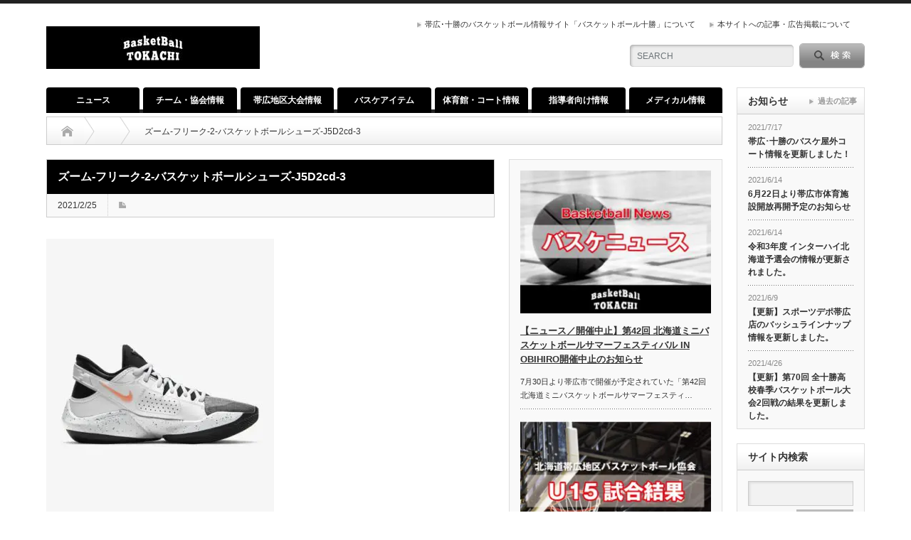

--- FILE ---
content_type: text/html; charset=UTF-8
request_url: https://basketball-tokachi.com/item/shoes/2021/02/25/4870/attachment/%E3%82%BA%E3%83%BC%E3%83%A0-%E3%83%95%E3%83%AA%E3%83%BC%E3%82%AF-2-%E3%83%90%E3%82%B9%E3%82%B1%E3%83%83%E3%83%88%E3%83%9C%E3%83%BC%E3%83%AB%E3%82%B7%E3%83%A5%E3%83%BC%E3%82%BA-j5d2cd-3/
body_size: 14099
content:
<!DOCTYPE html PUBLIC "-//W3C//DTD XHTML 1.1//EN" "http://www.w3.org/TR/xhtml11/DTD/xhtml11.dtd">
<!--[if lt IE 9]><html xmlns="http://www.w3.org/1999/xhtml" class="ie"><![endif]-->
<!--[if (gt IE 9)|!(IE)]><!--><html xmlns="http://www.w3.org/1999/xhtml"><!--<![endif]-->
<head profile="http://gmpg.org/xfn/11">
<meta http-equiv="Content-Type" content="text/html; charset=UTF-8" />
<meta http-equiv="X-UA-Compatible" content="IE=edge,chrome=1" />
<meta name="viewport" content="width=device-width" />

<meta name="description" content="帯広・十勝のバスケットボールの情報サイト 帯広地区のミニバス･中学･高校のバスケットボールの試合結果や大会日程、体育館開放日や帯広地区の屋外コート、新作バッシュから帯広地区のショップ情報などバスケットボールに関する情報をまとめて発信しています。" />

<link rel="alternate" type="application/rss+xml" title="バスケットボール十勝 Basketball-Tokachi RSS Feed" href="https://basketball-tokachi.com/feed/" />
<link rel="alternate" type="application/atom+xml" title="バスケットボール十勝 Basketball-Tokachi Atom Feed" href="https://basketball-tokachi.com/feed/atom/" /> 
<link rel="pingback" href="https://basketball-tokachi.com/xmlrpc.php" />

 

		<!-- All in One SEO 4.5.5 - aioseo.com -->
		<title>ズーム-フリーク-2-バスケットボールシューズ-J5D2cd-3 | バスケットボール十勝 Basketball-Tokachi</title>
		<meta name="robots" content="max-image-preview:large" />
		<meta name="google-site-verification" content="google-site-verification=YLVwzhUzQd59ng8al75pY0IKgTtyOlts9bz-c9xCy_M" />
		<link rel="canonical" href="https://basketball-tokachi.com/item/shoes/2021/02/25/4870/attachment/%e3%82%ba%e3%83%bc%e3%83%a0-%e3%83%95%e3%83%aa%e3%83%bc%e3%82%af-2-%e3%83%90%e3%82%b9%e3%82%b1%e3%83%83%e3%83%88%e3%83%9c%e3%83%bc%e3%83%ab%e3%82%b7%e3%83%a5%e3%83%bc%e3%82%ba-j5d2cd-3/" />
		<meta name="generator" content="All in One SEO (AIOSEO) 4.5.5" />
		<meta property="og:locale" content="ja_JP" />
		<meta property="og:site_name" content="バスケットボール十勝 Basketball-Tokachi | 帯広・十勝のバスケットボールの情報サイト 帯広地区のミニバス･中学･高校のバスケットボールの試合結果や大会日程、体育館開放日や帯広地区の屋外コート、新作バッシュから帯広地区のショップ情報などバスケットボールに関する情報をまとめて発信しています。" />
		<meta property="og:type" content="article" />
		<meta property="og:title" content="ズーム-フリーク-2-バスケットボールシューズ-J5D2cd-3 | バスケットボール十勝 Basketball-Tokachi" />
		<meta property="og:url" content="https://basketball-tokachi.com/item/shoes/2021/02/25/4870/attachment/%e3%82%ba%e3%83%bc%e3%83%a0-%e3%83%95%e3%83%aa%e3%83%bc%e3%82%af-2-%e3%83%90%e3%82%b9%e3%82%b1%e3%83%83%e3%83%88%e3%83%9c%e3%83%bc%e3%83%ab%e3%82%b7%e3%83%a5%e3%83%bc%e3%82%ba-j5d2cd-3/" />
		<meta property="article:published_time" content="2021-02-25T01:34:21+00:00" />
		<meta property="article:modified_time" content="2021-02-25T01:34:21+00:00" />
		<meta name="twitter:card" content="summary" />
		<meta name="twitter:title" content="ズーム-フリーク-2-バスケットボールシューズ-J5D2cd-3 | バスケットボール十勝 Basketball-Tokachi" />
		<script type="application/ld+json" class="aioseo-schema">
			{"@context":"https:\/\/schema.org","@graph":[{"@type":"BreadcrumbList","@id":"https:\/\/basketball-tokachi.com\/item\/shoes\/2021\/02\/25\/4870\/attachment\/%e3%82%ba%e3%83%bc%e3%83%a0-%e3%83%95%e3%83%aa%e3%83%bc%e3%82%af-2-%e3%83%90%e3%82%b9%e3%82%b1%e3%83%83%e3%83%88%e3%83%9c%e3%83%bc%e3%83%ab%e3%82%b7%e3%83%a5%e3%83%bc%e3%82%ba-j5d2cd-3\/#breadcrumblist","itemListElement":[{"@type":"ListItem","@id":"https:\/\/basketball-tokachi.com\/#listItem","position":1,"name":"\u5bb6","item":"https:\/\/basketball-tokachi.com\/","nextItem":"https:\/\/basketball-tokachi.com\/item\/shoes\/2021\/02\/25\/4870\/attachment\/%e3%82%ba%e3%83%bc%e3%83%a0-%e3%83%95%e3%83%aa%e3%83%bc%e3%82%af-2-%e3%83%90%e3%82%b9%e3%82%b1%e3%83%83%e3%83%88%e3%83%9c%e3%83%bc%e3%83%ab%e3%82%b7%e3%83%a5%e3%83%bc%e3%82%ba-j5d2cd-3\/#listItem"},{"@type":"ListItem","@id":"https:\/\/basketball-tokachi.com\/item\/shoes\/2021\/02\/25\/4870\/attachment\/%e3%82%ba%e3%83%bc%e3%83%a0-%e3%83%95%e3%83%aa%e3%83%bc%e3%82%af-2-%e3%83%90%e3%82%b9%e3%82%b1%e3%83%83%e3%83%88%e3%83%9c%e3%83%bc%e3%83%ab%e3%82%b7%e3%83%a5%e3%83%bc%e3%82%ba-j5d2cd-3\/#listItem","position":2,"name":"\u30ba\u30fc\u30e0-\u30d5\u30ea\u30fc\u30af-2-\u30d0\u30b9\u30b1\u30c3\u30c8\u30dc\u30fc\u30eb\u30b7\u30e5\u30fc\u30ba-J5D2cd-3","previousItem":"https:\/\/basketball-tokachi.com\/#listItem"}]},{"@type":"ItemPage","@id":"https:\/\/basketball-tokachi.com\/item\/shoes\/2021\/02\/25\/4870\/attachment\/%e3%82%ba%e3%83%bc%e3%83%a0-%e3%83%95%e3%83%aa%e3%83%bc%e3%82%af-2-%e3%83%90%e3%82%b9%e3%82%b1%e3%83%83%e3%83%88%e3%83%9c%e3%83%bc%e3%83%ab%e3%82%b7%e3%83%a5%e3%83%bc%e3%82%ba-j5d2cd-3\/#itempage","url":"https:\/\/basketball-tokachi.com\/item\/shoes\/2021\/02\/25\/4870\/attachment\/%e3%82%ba%e3%83%bc%e3%83%a0-%e3%83%95%e3%83%aa%e3%83%bc%e3%82%af-2-%e3%83%90%e3%82%b9%e3%82%b1%e3%83%83%e3%83%88%e3%83%9c%e3%83%bc%e3%83%ab%e3%82%b7%e3%83%a5%e3%83%bc%e3%82%ba-j5d2cd-3\/","name":"\u30ba\u30fc\u30e0-\u30d5\u30ea\u30fc\u30af-2-\u30d0\u30b9\u30b1\u30c3\u30c8\u30dc\u30fc\u30eb\u30b7\u30e5\u30fc\u30ba-J5D2cd-3 | \u30d0\u30b9\u30b1\u30c3\u30c8\u30dc\u30fc\u30eb\u5341\u52dd Basketball-Tokachi","inLanguage":"ja","isPartOf":{"@id":"https:\/\/basketball-tokachi.com\/#website"},"breadcrumb":{"@id":"https:\/\/basketball-tokachi.com\/item\/shoes\/2021\/02\/25\/4870\/attachment\/%e3%82%ba%e3%83%bc%e3%83%a0-%e3%83%95%e3%83%aa%e3%83%bc%e3%82%af-2-%e3%83%90%e3%82%b9%e3%82%b1%e3%83%83%e3%83%88%e3%83%9c%e3%83%bc%e3%83%ab%e3%82%b7%e3%83%a5%e3%83%bc%e3%82%ba-j5d2cd-3\/#breadcrumblist"},"author":{"@id":"https:\/\/basketball-tokachi.com\/author\/bbt\/#author"},"creator":{"@id":"https:\/\/basketball-tokachi.com\/author\/bbt\/#author"},"datePublished":"2021-02-25T10:34:21+09:00","dateModified":"2021-02-25T10:34:21+09:00"},{"@type":"Organization","@id":"https:\/\/basketball-tokachi.com\/#organization","name":"\u30d0\u30b9\u30b1\u30c3\u30c8\u30dc\u30fc\u30eb\u5341\u52dd","url":"https:\/\/basketball-tokachi.com\/","logo":{"@type":"ImageObject","url":"https:\/\/basketball-tokachi.com\/wp-content\/uploads\/2020\/07\/BTnavi_logo.jpg","@id":"https:\/\/basketball-tokachi.com\/item\/shoes\/2021\/02\/25\/4870\/attachment\/%e3%82%ba%e3%83%bc%e3%83%a0-%e3%83%95%e3%83%aa%e3%83%bc%e3%82%af-2-%e3%83%90%e3%82%b9%e3%82%b1%e3%83%83%e3%83%88%e3%83%9c%e3%83%bc%e3%83%ab%e3%82%b7%e3%83%a5%e3%83%bc%e3%82%ba-j5d2cd-3\/#organizationLogo","width":600,"height":600},"image":{"@id":"https:\/\/basketball-tokachi.com\/#organizationLogo"}},{"@type":"Person","@id":"https:\/\/basketball-tokachi.com\/author\/bbt\/#author","url":"https:\/\/basketball-tokachi.com\/author\/bbt\/","name":"BBT","image":{"@type":"ImageObject","@id":"https:\/\/basketball-tokachi.com\/item\/shoes\/2021\/02\/25\/4870\/attachment\/%e3%82%ba%e3%83%bc%e3%83%a0-%e3%83%95%e3%83%aa%e3%83%bc%e3%82%af-2-%e3%83%90%e3%82%b9%e3%82%b1%e3%83%83%e3%83%88%e3%83%9c%e3%83%bc%e3%83%ab%e3%82%b7%e3%83%a5%e3%83%bc%e3%82%ba-j5d2cd-3\/#authorImage","url":"https:\/\/secure.gravatar.com\/avatar\/5ab19c7ef4d53bc0f81b9918191df96b?s=96&d=mm&r=g","width":96,"height":96,"caption":"BBT"}},{"@type":"WebSite","@id":"https:\/\/basketball-tokachi.com\/#website","url":"https:\/\/basketball-tokachi.com\/","name":"\u30d0\u30b9\u30b1\u30c3\u30c8\u30dc\u30fc\u30eb\u5341\u52dd Basketball-Tokachi","description":"\u5e2f\u5e83\u30fb\u5341\u52dd\u306e\u30d0\u30b9\u30b1\u30c3\u30c8\u30dc\u30fc\u30eb\u306e\u60c5\u5831\u30b5\u30a4\u30c8 \u5e2f\u5e83\u5730\u533a\u306e\u30df\u30cb\u30d0\u30b9\uff65\u4e2d\u5b66\uff65\u9ad8\u6821\u306e\u30d0\u30b9\u30b1\u30c3\u30c8\u30dc\u30fc\u30eb\u306e\u8a66\u5408\u7d50\u679c\u3084\u5927\u4f1a\u65e5\u7a0b\u3001\u4f53\u80b2\u9928\u958b\u653e\u65e5\u3084\u5e2f\u5e83\u5730\u533a\u306e\u5c4b\u5916\u30b3\u30fc\u30c8\u3001\u65b0\u4f5c\u30d0\u30c3\u30b7\u30e5\u304b\u3089\u5e2f\u5e83\u5730\u533a\u306e\u30b7\u30e7\u30c3\u30d7\u60c5\u5831\u306a\u3069\u30d0\u30b9\u30b1\u30c3\u30c8\u30dc\u30fc\u30eb\u306b\u95a2\u3059\u308b\u60c5\u5831\u3092\u307e\u3068\u3081\u3066\u767a\u4fe1\u3057\u3066\u3044\u307e\u3059\u3002","inLanguage":"ja","publisher":{"@id":"https:\/\/basketball-tokachi.com\/#organization"}}]}
		</script>
		<!-- All in One SEO -->

<script type="text/javascript">
window._wpemojiSettings = {"baseUrl":"https:\/\/s.w.org\/images\/core\/emoji\/14.0.0\/72x72\/","ext":".png","svgUrl":"https:\/\/s.w.org\/images\/core\/emoji\/14.0.0\/svg\/","svgExt":".svg","source":{"concatemoji":"https:\/\/basketball-tokachi.com\/wp-includes\/js\/wp-emoji-release.min.js?ver=6.1.9"}};
/*! This file is auto-generated */
!function(e,a,t){var n,r,o,i=a.createElement("canvas"),p=i.getContext&&i.getContext("2d");function s(e,t){var a=String.fromCharCode,e=(p.clearRect(0,0,i.width,i.height),p.fillText(a.apply(this,e),0,0),i.toDataURL());return p.clearRect(0,0,i.width,i.height),p.fillText(a.apply(this,t),0,0),e===i.toDataURL()}function c(e){var t=a.createElement("script");t.src=e,t.defer=t.type="text/javascript",a.getElementsByTagName("head")[0].appendChild(t)}for(o=Array("flag","emoji"),t.supports={everything:!0,everythingExceptFlag:!0},r=0;r<o.length;r++)t.supports[o[r]]=function(e){if(p&&p.fillText)switch(p.textBaseline="top",p.font="600 32px Arial",e){case"flag":return s([127987,65039,8205,9895,65039],[127987,65039,8203,9895,65039])?!1:!s([55356,56826,55356,56819],[55356,56826,8203,55356,56819])&&!s([55356,57332,56128,56423,56128,56418,56128,56421,56128,56430,56128,56423,56128,56447],[55356,57332,8203,56128,56423,8203,56128,56418,8203,56128,56421,8203,56128,56430,8203,56128,56423,8203,56128,56447]);case"emoji":return!s([129777,127995,8205,129778,127999],[129777,127995,8203,129778,127999])}return!1}(o[r]),t.supports.everything=t.supports.everything&&t.supports[o[r]],"flag"!==o[r]&&(t.supports.everythingExceptFlag=t.supports.everythingExceptFlag&&t.supports[o[r]]);t.supports.everythingExceptFlag=t.supports.everythingExceptFlag&&!t.supports.flag,t.DOMReady=!1,t.readyCallback=function(){t.DOMReady=!0},t.supports.everything||(n=function(){t.readyCallback()},a.addEventListener?(a.addEventListener("DOMContentLoaded",n,!1),e.addEventListener("load",n,!1)):(e.attachEvent("onload",n),a.attachEvent("onreadystatechange",function(){"complete"===a.readyState&&t.readyCallback()})),(e=t.source||{}).concatemoji?c(e.concatemoji):e.wpemoji&&e.twemoji&&(c(e.twemoji),c(e.wpemoji)))}(window,document,window._wpemojiSettings);
</script>
<style type="text/css">
img.wp-smiley,
img.emoji {
	display: inline !important;
	border: none !important;
	box-shadow: none !important;
	height: 1em !important;
	width: 1em !important;
	margin: 0 0.07em !important;
	vertical-align: -0.1em !important;
	background: none !important;
	padding: 0 !important;
}
</style>
	<link rel='stylesheet' id='pt-cv-public-style-css' href='https://basketball-tokachi.com/wp-content/plugins/content-views-query-and-display-post-page/public/assets/css/cv.css?ver=3.6.3' type='text/css' media='all' />
<link rel='stylesheet' id='wp-block-library-css' href='https://basketball-tokachi.com/wp-includes/css/dist/block-library/style.min.css?ver=6.1.9' type='text/css' media='all' />
<link rel='stylesheet' id='classic-theme-styles-css' href='https://basketball-tokachi.com/wp-includes/css/classic-themes.min.css?ver=1' type='text/css' media='all' />
<style id='global-styles-inline-css' type='text/css'>
body{--wp--preset--color--black: #000000;--wp--preset--color--cyan-bluish-gray: #abb8c3;--wp--preset--color--white: #ffffff;--wp--preset--color--pale-pink: #f78da7;--wp--preset--color--vivid-red: #cf2e2e;--wp--preset--color--luminous-vivid-orange: #ff6900;--wp--preset--color--luminous-vivid-amber: #fcb900;--wp--preset--color--light-green-cyan: #7bdcb5;--wp--preset--color--vivid-green-cyan: #00d084;--wp--preset--color--pale-cyan-blue: #8ed1fc;--wp--preset--color--vivid-cyan-blue: #0693e3;--wp--preset--color--vivid-purple: #9b51e0;--wp--preset--gradient--vivid-cyan-blue-to-vivid-purple: linear-gradient(135deg,rgba(6,147,227,1) 0%,rgb(155,81,224) 100%);--wp--preset--gradient--light-green-cyan-to-vivid-green-cyan: linear-gradient(135deg,rgb(122,220,180) 0%,rgb(0,208,130) 100%);--wp--preset--gradient--luminous-vivid-amber-to-luminous-vivid-orange: linear-gradient(135deg,rgba(252,185,0,1) 0%,rgba(255,105,0,1) 100%);--wp--preset--gradient--luminous-vivid-orange-to-vivid-red: linear-gradient(135deg,rgba(255,105,0,1) 0%,rgb(207,46,46) 100%);--wp--preset--gradient--very-light-gray-to-cyan-bluish-gray: linear-gradient(135deg,rgb(238,238,238) 0%,rgb(169,184,195) 100%);--wp--preset--gradient--cool-to-warm-spectrum: linear-gradient(135deg,rgb(74,234,220) 0%,rgb(151,120,209) 20%,rgb(207,42,186) 40%,rgb(238,44,130) 60%,rgb(251,105,98) 80%,rgb(254,248,76) 100%);--wp--preset--gradient--blush-light-purple: linear-gradient(135deg,rgb(255,206,236) 0%,rgb(152,150,240) 100%);--wp--preset--gradient--blush-bordeaux: linear-gradient(135deg,rgb(254,205,165) 0%,rgb(254,45,45) 50%,rgb(107,0,62) 100%);--wp--preset--gradient--luminous-dusk: linear-gradient(135deg,rgb(255,203,112) 0%,rgb(199,81,192) 50%,rgb(65,88,208) 100%);--wp--preset--gradient--pale-ocean: linear-gradient(135deg,rgb(255,245,203) 0%,rgb(182,227,212) 50%,rgb(51,167,181) 100%);--wp--preset--gradient--electric-grass: linear-gradient(135deg,rgb(202,248,128) 0%,rgb(113,206,126) 100%);--wp--preset--gradient--midnight: linear-gradient(135deg,rgb(2,3,129) 0%,rgb(40,116,252) 100%);--wp--preset--duotone--dark-grayscale: url('#wp-duotone-dark-grayscale');--wp--preset--duotone--grayscale: url('#wp-duotone-grayscale');--wp--preset--duotone--purple-yellow: url('#wp-duotone-purple-yellow');--wp--preset--duotone--blue-red: url('#wp-duotone-blue-red');--wp--preset--duotone--midnight: url('#wp-duotone-midnight');--wp--preset--duotone--magenta-yellow: url('#wp-duotone-magenta-yellow');--wp--preset--duotone--purple-green: url('#wp-duotone-purple-green');--wp--preset--duotone--blue-orange: url('#wp-duotone-blue-orange');--wp--preset--font-size--small: 13px;--wp--preset--font-size--medium: 20px;--wp--preset--font-size--large: 36px;--wp--preset--font-size--x-large: 42px;--wp--preset--spacing--20: 0.44rem;--wp--preset--spacing--30: 0.67rem;--wp--preset--spacing--40: 1rem;--wp--preset--spacing--50: 1.5rem;--wp--preset--spacing--60: 2.25rem;--wp--preset--spacing--70: 3.38rem;--wp--preset--spacing--80: 5.06rem;}:where(.is-layout-flex){gap: 0.5em;}body .is-layout-flow > .alignleft{float: left;margin-inline-start: 0;margin-inline-end: 2em;}body .is-layout-flow > .alignright{float: right;margin-inline-start: 2em;margin-inline-end: 0;}body .is-layout-flow > .aligncenter{margin-left: auto !important;margin-right: auto !important;}body .is-layout-constrained > .alignleft{float: left;margin-inline-start: 0;margin-inline-end: 2em;}body .is-layout-constrained > .alignright{float: right;margin-inline-start: 2em;margin-inline-end: 0;}body .is-layout-constrained > .aligncenter{margin-left: auto !important;margin-right: auto !important;}body .is-layout-constrained > :where(:not(.alignleft):not(.alignright):not(.alignfull)){max-width: var(--wp--style--global--content-size);margin-left: auto !important;margin-right: auto !important;}body .is-layout-constrained > .alignwide{max-width: var(--wp--style--global--wide-size);}body .is-layout-flex{display: flex;}body .is-layout-flex{flex-wrap: wrap;align-items: center;}body .is-layout-flex > *{margin: 0;}:where(.wp-block-columns.is-layout-flex){gap: 2em;}.has-black-color{color: var(--wp--preset--color--black) !important;}.has-cyan-bluish-gray-color{color: var(--wp--preset--color--cyan-bluish-gray) !important;}.has-white-color{color: var(--wp--preset--color--white) !important;}.has-pale-pink-color{color: var(--wp--preset--color--pale-pink) !important;}.has-vivid-red-color{color: var(--wp--preset--color--vivid-red) !important;}.has-luminous-vivid-orange-color{color: var(--wp--preset--color--luminous-vivid-orange) !important;}.has-luminous-vivid-amber-color{color: var(--wp--preset--color--luminous-vivid-amber) !important;}.has-light-green-cyan-color{color: var(--wp--preset--color--light-green-cyan) !important;}.has-vivid-green-cyan-color{color: var(--wp--preset--color--vivid-green-cyan) !important;}.has-pale-cyan-blue-color{color: var(--wp--preset--color--pale-cyan-blue) !important;}.has-vivid-cyan-blue-color{color: var(--wp--preset--color--vivid-cyan-blue) !important;}.has-vivid-purple-color{color: var(--wp--preset--color--vivid-purple) !important;}.has-black-background-color{background-color: var(--wp--preset--color--black) !important;}.has-cyan-bluish-gray-background-color{background-color: var(--wp--preset--color--cyan-bluish-gray) !important;}.has-white-background-color{background-color: var(--wp--preset--color--white) !important;}.has-pale-pink-background-color{background-color: var(--wp--preset--color--pale-pink) !important;}.has-vivid-red-background-color{background-color: var(--wp--preset--color--vivid-red) !important;}.has-luminous-vivid-orange-background-color{background-color: var(--wp--preset--color--luminous-vivid-orange) !important;}.has-luminous-vivid-amber-background-color{background-color: var(--wp--preset--color--luminous-vivid-amber) !important;}.has-light-green-cyan-background-color{background-color: var(--wp--preset--color--light-green-cyan) !important;}.has-vivid-green-cyan-background-color{background-color: var(--wp--preset--color--vivid-green-cyan) !important;}.has-pale-cyan-blue-background-color{background-color: var(--wp--preset--color--pale-cyan-blue) !important;}.has-vivid-cyan-blue-background-color{background-color: var(--wp--preset--color--vivid-cyan-blue) !important;}.has-vivid-purple-background-color{background-color: var(--wp--preset--color--vivid-purple) !important;}.has-black-border-color{border-color: var(--wp--preset--color--black) !important;}.has-cyan-bluish-gray-border-color{border-color: var(--wp--preset--color--cyan-bluish-gray) !important;}.has-white-border-color{border-color: var(--wp--preset--color--white) !important;}.has-pale-pink-border-color{border-color: var(--wp--preset--color--pale-pink) !important;}.has-vivid-red-border-color{border-color: var(--wp--preset--color--vivid-red) !important;}.has-luminous-vivid-orange-border-color{border-color: var(--wp--preset--color--luminous-vivid-orange) !important;}.has-luminous-vivid-amber-border-color{border-color: var(--wp--preset--color--luminous-vivid-amber) !important;}.has-light-green-cyan-border-color{border-color: var(--wp--preset--color--light-green-cyan) !important;}.has-vivid-green-cyan-border-color{border-color: var(--wp--preset--color--vivid-green-cyan) !important;}.has-pale-cyan-blue-border-color{border-color: var(--wp--preset--color--pale-cyan-blue) !important;}.has-vivid-cyan-blue-border-color{border-color: var(--wp--preset--color--vivid-cyan-blue) !important;}.has-vivid-purple-border-color{border-color: var(--wp--preset--color--vivid-purple) !important;}.has-vivid-cyan-blue-to-vivid-purple-gradient-background{background: var(--wp--preset--gradient--vivid-cyan-blue-to-vivid-purple) !important;}.has-light-green-cyan-to-vivid-green-cyan-gradient-background{background: var(--wp--preset--gradient--light-green-cyan-to-vivid-green-cyan) !important;}.has-luminous-vivid-amber-to-luminous-vivid-orange-gradient-background{background: var(--wp--preset--gradient--luminous-vivid-amber-to-luminous-vivid-orange) !important;}.has-luminous-vivid-orange-to-vivid-red-gradient-background{background: var(--wp--preset--gradient--luminous-vivid-orange-to-vivid-red) !important;}.has-very-light-gray-to-cyan-bluish-gray-gradient-background{background: var(--wp--preset--gradient--very-light-gray-to-cyan-bluish-gray) !important;}.has-cool-to-warm-spectrum-gradient-background{background: var(--wp--preset--gradient--cool-to-warm-spectrum) !important;}.has-blush-light-purple-gradient-background{background: var(--wp--preset--gradient--blush-light-purple) !important;}.has-blush-bordeaux-gradient-background{background: var(--wp--preset--gradient--blush-bordeaux) !important;}.has-luminous-dusk-gradient-background{background: var(--wp--preset--gradient--luminous-dusk) !important;}.has-pale-ocean-gradient-background{background: var(--wp--preset--gradient--pale-ocean) !important;}.has-electric-grass-gradient-background{background: var(--wp--preset--gradient--electric-grass) !important;}.has-midnight-gradient-background{background: var(--wp--preset--gradient--midnight) !important;}.has-small-font-size{font-size: var(--wp--preset--font-size--small) !important;}.has-medium-font-size{font-size: var(--wp--preset--font-size--medium) !important;}.has-large-font-size{font-size: var(--wp--preset--font-size--large) !important;}.has-x-large-font-size{font-size: var(--wp--preset--font-size--x-large) !important;}
.wp-block-navigation a:where(:not(.wp-element-button)){color: inherit;}
:where(.wp-block-columns.is-layout-flex){gap: 2em;}
.wp-block-pullquote{font-size: 1.5em;line-height: 1.6;}
</style>
<link rel='stylesheet' id='contact-form-7-css' href='https://basketball-tokachi.com/wp-content/plugins/contact-form-7/includes/css/styles.css?ver=5.7.2' type='text/css' media='all' />
<link rel='stylesheet' id='pz-linkcard-css' href='//basketball-tokachi.com/wp-content/uploads/pz-linkcard/style.css?ver=2.4.7.59' type='text/css' media='all' />
<script type='text/javascript' src='https://basketball-tokachi.com/wp-includes/js/jquery/jquery.min.js?ver=3.6.1' id='jquery-core-js'></script>
<script type='text/javascript' src='https://basketball-tokachi.com/wp-includes/js/jquery/jquery-migrate.min.js?ver=3.3.2' id='jquery-migrate-js'></script>
<link rel="https://api.w.org/" href="https://basketball-tokachi.com/wp-json/" /><link rel="alternate" type="application/json" href="https://basketball-tokachi.com/wp-json/wp/v2/media/4874" /><link rel='shortlink' href='https://basketball-tokachi.com/?p=4874' />
<link rel="alternate" type="application/json+oembed" href="https://basketball-tokachi.com/wp-json/oembed/1.0/embed?url=https%3A%2F%2Fbasketball-tokachi.com%2Fitem%2Fshoes%2F2021%2F02%2F25%2F4870%2Fattachment%2F%25e3%2582%25ba%25e3%2583%25bc%25e3%2583%25a0-%25e3%2583%2595%25e3%2583%25aa%25e3%2583%25bc%25e3%2582%25af-2-%25e3%2583%2590%25e3%2582%25b9%25e3%2582%25b1%25e3%2583%2583%25e3%2583%2588%25e3%2583%259c%25e3%2583%25bc%25e3%2583%25ab%25e3%2582%25b7%25e3%2583%25a5%25e3%2583%25bc%25e3%2582%25ba-j5d2cd-3%2F" />
<link rel="alternate" type="text/xml+oembed" href="https://basketball-tokachi.com/wp-json/oembed/1.0/embed?url=https%3A%2F%2Fbasketball-tokachi.com%2Fitem%2Fshoes%2F2021%2F02%2F25%2F4870%2Fattachment%2F%25e3%2582%25ba%25e3%2583%25bc%25e3%2583%25a0-%25e3%2583%2595%25e3%2583%25aa%25e3%2583%25bc%25e3%2582%25af-2-%25e3%2583%2590%25e3%2582%25b9%25e3%2582%25b1%25e3%2583%2583%25e3%2583%2588%25e3%2583%259c%25e3%2583%25bc%25e3%2583%25ab%25e3%2582%25b7%25e3%2583%25a5%25e3%2583%25bc%25e3%2582%25ba-j5d2cd-3%2F&#038;format=xml" />
<style type="text/css"></style><link rel="icon" href="https://basketball-tokachi.com/wp-content/uploads/2020/07/cropped-BTnavi_logo-32x32.jpg" sizes="32x32" />
<link rel="icon" href="https://basketball-tokachi.com/wp-content/uploads/2020/07/cropped-BTnavi_logo-192x192.jpg" sizes="192x192" />
<link rel="apple-touch-icon" href="https://basketball-tokachi.com/wp-content/uploads/2020/07/cropped-BTnavi_logo-180x180.jpg" />
<meta name="msapplication-TileImage" content="https://basketball-tokachi.com/wp-content/uploads/2020/07/cropped-BTnavi_logo-270x270.jpg" />

<link rel="stylesheet" href="https://basketball-tokachi.com/wp-content/themes/opinion_tcd018-2/style.css?ver=4.10.2" type="text/css" />
<link rel="stylesheet" href="https://basketball-tokachi.com/wp-content/themes/opinion_tcd018-2/comment-style.css?ver=4.10.2" type="text/css" />

<link rel="stylesheet" media="screen and (min-width:769px)" href="https://basketball-tokachi.com/wp-content/themes/opinion_tcd018-2/style_pc.css?ver=4.10.2" type="text/css" />
<link rel="stylesheet" media="screen and (max-width:768px)" href="https://basketball-tokachi.com/wp-content/themes/opinion_tcd018-2/style_sp.css?ver=4.10.2" type="text/css" />
<link rel="stylesheet" media="screen and (max-width:768px)" href="https://basketball-tokachi.com/wp-content/themes/opinion_tcd018-2/footer-bar/footer-bar.css?ver=?ver=4.10.2">

<link rel="stylesheet" href="https://basketball-tokachi.com/wp-content/themes/opinion_tcd018-2/japanese.css?ver=4.10.2" type="text/css" />

<script type="text/javascript" src="https://basketball-tokachi.com/wp-content/themes/opinion_tcd018-2/js/jscript.js?ver=4.10.2"></script>
<script type="text/javascript" src="https://basketball-tokachi.com/wp-content/themes/opinion_tcd018-2/js/scroll.js?ver=4.10.2"></script>
<script type="text/javascript" src="https://basketball-tokachi.com/wp-content/themes/opinion_tcd018-2/js/comment.js?ver=4.10.2"></script>
<script type="text/javascript" src="https://basketball-tokachi.com/wp-content/themes/opinion_tcd018-2/js/rollover.js?ver=4.10.2"></script>
<!--[if lt IE 9]>
<link id="stylesheet" rel="stylesheet" href="https://basketball-tokachi.com/wp-content/themes/opinion_tcd018-2/style_pc.css?ver=4.10.2" type="text/css" />
<script type="text/javascript" src="https://basketball-tokachi.com/wp-content/themes/opinion_tcd018-2/js/ie.js?ver=4.10.2"></script>
<link rel="stylesheet" href="https://basketball-tokachi.com/wp-content/themes/opinion_tcd018-2/ie.css" type="text/css" />
<![endif]-->

<!--[if IE 7]>
<link rel="stylesheet" href="https://basketball-tokachi.com/wp-content/themes/opinion_tcd018-2/ie7.css" type="text/css" />
<![endif]-->


<style type="text/css">

body { font-size:14px; }

a:hover, #index_featured_post .post2 h4.title a:hover, #index_featured_post a, #logo a:hover, #footer_logo_text a:hover
 { color:#000000; }

.pc #global_menu li a, .archive_headline, .page_navi a:hover:hover, #single_title h2, #submit_comment:hover, #author_link:hover, #previous_next_post a:hover, #news_title h2,
 .profile_author_link:hover, #return_top, .author_social_link li.author_link a
 { background-color:#000000; }

#comment_textarea textarea:focus, #guest_info input:focus
 { border-color:#000000; }

#index_featured_post .post2 h4.title a:hover, #index_featured_post a:hover
 { color:#00CC3D; }

.pc #global_menu li a:hover, #return_top:hover, .author_social_link li.author_link a:hover
 { background-color:#00CC3D; }



</style>

<script data-ad-client="ca-pub-3293264057078597" async src="https://pagead2.googlesyndication.com/pagead/js/adsbygoogle.js"></script>
</head>
<body class="attachment attachment-template-default single single-attachment postid-4874 attachmentid-4874 attachment-jpeg">

 <div id="header_wrap">

  <div id="header" class="clearfix">

  <!-- logo -->
   <div id='logo_image'>
<h1 id="logo" style="top:32px; left:0px;"><a href=" https://basketball-tokachi.com/" title="バスケットボール十勝 Basketball-Tokachi" data-label="バスケットボール十勝 Basketball-Tokachi"><img src="https://basketball-tokachi.com/wp-content/uploads/tcd-w/logo.jpg?1769019524" alt="バスケットボール十勝 Basketball-Tokachi" title="バスケットボール十勝 Basketball-Tokachi" /></a></h1>
</div>


   <!-- header meu -->
   <div id="header_menu_area">

    <div id="header_menu">
     <ul id="menu-menu-header" class="menu"><li id="menu-item-75" class="menu-item menu-item-type-post_type menu-item-object-page menu-item-75"><a href="https://basketball-tokachi.com/about/">帯広･十勝のバスケットボール情報サイト「バスケットボール十勝」について</a></li>
<li id="menu-item-76" class="menu-item menu-item-type-post_type menu-item-object-page menu-item-76"><a href="https://basketball-tokachi.com/%e6%9c%ac%e3%82%b5%e3%82%a4%e3%83%88%e3%81%b8%e3%81%ae%e8%a8%98%e4%ba%8b%e6%8e%b2%e8%bc%89%e3%81%ab%e3%81%a4%e3%81%84%e3%81%a6/">本サイトへの記事・広告掲載について</a></li>
</ul>    </div>

        <!-- social button -->
        
   </div><!-- END #header_menu_area -->

   <!-- search area -->
   <div class="search_area">
        <form method="get" id="searchform" action="https://basketball-tokachi.com/">
     <div id="search_button"><input type="submit" value="SEARCH" /></div>
     <div id="search_input"><input type="text" value="SEARCH" name="s" onfocus="if (this.value == 'SEARCH') this.value = '';" onblur="if (this.value == '') this.value = 'SEARCH';" /></div>
    </form>
       </div>

   <!-- banner -->
         
   <a href="#" class="menu_button"></a>

  </div><!-- END #header -->

 </div><!-- END #header_wrap -->

 <!-- global menu -->
  <div id="global_menu" class="clearfix">
  <ul id="menu-menu02" class="menu"><li id="menu-item-59" class="menu-item menu-item-type-taxonomy menu-item-object-category menu-item-has-children menu-item-59 menu-category-13"><a href="https://basketball-tokachi.com/category/news/">ニュース</a>
<ul class="sub-menu">
	<li id="menu-item-306" class="menu-item menu-item-type-taxonomy menu-item-object-category menu-item-306 menu-category-13"><a href="https://basketball-tokachi.com/category/news/">ニュース</a></li>
</ul>
</li>
<li id="menu-item-54" class="menu-item menu-item-type-taxonomy menu-item-object-category menu-item-has-children menu-item-54 menu-category-11"><a href="https://basketball-tokachi.com/category/team-info/">チーム・協会情報</a>
<ul class="sub-menu">
	<li id="menu-item-138" class="menu-item menu-item-type-post_type menu-item-object-page menu-item-138"><a href="https://basketball-tokachi.com/%e3%83%9f%e3%83%8b%e3%83%90%e3%82%b9%e3%82%b1%e3%83%83%e3%83%88%e3%83%9c%e3%83%bc%e3%83%ab%e3%83%81%e3%83%bc%e3%83%a0/">ミニバスケットボールチーム紹介</a></li>
	<li id="menu-item-55" class="menu-item menu-item-type-taxonomy menu-item-object-category menu-item-55 menu-category-15"><a href="https://basketball-tokachi.com/category/team-info/u12basket-info/">ミニバス情報</a></li>
	<li id="menu-item-1383" class="menu-item menu-item-type-taxonomy menu-item-object-category menu-item-1383 menu-category-16"><a href="https://basketball-tokachi.com/category/team-info/u15basket-info/">U15情報</a></li>
	<li id="menu-item-1384" class="menu-item menu-item-type-taxonomy menu-item-object-category menu-item-1384 menu-category-17"><a href="https://basketball-tokachi.com/category/team-info/u18basket-info/">U18情報</a></li>
	<li id="menu-item-142" class="menu-item menu-item-type-post_type menu-item-object-page menu-item-142"><a href="https://basketball-tokachi.com/%e4%b8%ad%e5%ad%a6%e3%83%90%e3%82%b9%e3%82%b1%e9%83%a8/">バスケ部がある中学校</a></li>
	<li id="menu-item-145" class="menu-item menu-item-type-post_type menu-item-object-page menu-item-145"><a href="https://basketball-tokachi.com/%e9%ab%98%e6%a0%a1%e3%83%90%e3%82%b9%e3%82%b1%e9%83%a8/">バスケ部がある高校</a></li>
	<li id="menu-item-494" class="menu-item menu-item-type-post_type menu-item-object-page menu-item-494"><a href="https://basketball-tokachi.com/%e5%a4%a7%e5%ad%a6%e3%83%bb%e7%a4%be%e4%bc%9a%e4%ba%ba%e3%83%81%e3%83%bc%e3%83%a0/">大学・社会人チーム</a></li>
	<li id="menu-item-2900" class="menu-item menu-item-type-post_type menu-item-object-page menu-item-2900"><a href="https://basketball-tokachi.com/%e5%8d%81%e5%8b%9d%e3%83%bb%e5%b8%af%e5%ba%83%e3%81%ae%e3%83%90%e3%82%b9%e3%82%b1%e3%83%83%e3%83%88%e3%83%9c%e3%83%bc%e3%83%ab%e3%82%b9%e3%82%af%e3%83%bc%e3%83%ab%e6%83%85%e5%a0%b1/">スクール情報</a></li>
	<li id="menu-item-200" class="menu-item menu-item-type-post_type menu-item-object-page menu-item-200"><a href="https://basketball-tokachi.com/%e5%b8%af%e5%ba%83%e5%9c%b0%e5%8c%ba%e3%83%90%e3%82%b9%e3%82%b1%e3%83%83%e3%83%88%e3%83%9c%e3%83%bc%e3%83%ab%e5%8d%94%e4%bc%9a/">帯広地区バスケットボール協会</a></li>
</ul>
</li>
<li id="menu-item-60" class="menu-item menu-item-type-taxonomy menu-item-object-category menu-item-has-children menu-item-60 menu-category-9"><a href="https://basketball-tokachi.com/category/game-info/">帯広地区大会情報</a>
<ul class="sub-menu">
	<li id="menu-item-61" class="menu-item menu-item-type-taxonomy menu-item-object-category menu-item-has-children menu-item-61 menu-category-10"><a href="https://basketball-tokachi.com/category/game-info/game-schedule/">大会情報･日程</a>
	<ul class="sub-menu">
		<li id="menu-item-2969" class="menu-item menu-item-type-taxonomy menu-item-object-category menu-item-2969 menu-category-42"><a href="https://basketball-tokachi.com/category/game-info/game-schedule/u12game-info/">U12大会情報･日程</a></li>
		<li id="menu-item-2970" class="menu-item menu-item-type-taxonomy menu-item-object-category menu-item-2970 menu-category-43"><a href="https://basketball-tokachi.com/category/game-info/game-schedule/u15game-info/">U15大会情報･日程</a></li>
		<li id="menu-item-2971" class="menu-item menu-item-type-taxonomy menu-item-object-category menu-item-2971 menu-category-44"><a href="https://basketball-tokachi.com/category/game-info/game-schedule/u18game-info/">U18大会情報･日程</a></li>
		<li id="menu-item-2972" class="menu-item menu-item-type-taxonomy menu-item-object-category menu-item-2972 menu-category-45"><a href="https://basketball-tokachi.com/category/game-info/game-schedule/game-info-game-schedule/">その他大会情報･日程</a></li>
	</ul>
</li>
	<li id="menu-item-62" class="menu-item menu-item-type-taxonomy menu-item-object-category menu-item-has-children menu-item-62 menu-category-4"><a href="https://basketball-tokachi.com/category/game-info/result/">試合結果</a>
	<ul class="sub-menu">
		<li id="menu-item-2313" class="menu-item menu-item-type-taxonomy menu-item-object-category menu-item-2313 menu-category-36"><a href="https://basketball-tokachi.com/category/game-info/result/news-flash/">試合結果速報</a></li>
		<li id="menu-item-2966" class="menu-item menu-item-type-taxonomy menu-item-object-category menu-item-2966 menu-category-39"><a href="https://basketball-tokachi.com/category/game-info/result/u12result/">U12試合結果</a></li>
		<li id="menu-item-2967" class="menu-item menu-item-type-taxonomy menu-item-object-category menu-item-2967 menu-category-40"><a href="https://basketball-tokachi.com/category/game-info/result/u15result/">U15試合結果</a></li>
		<li id="menu-item-2968" class="menu-item menu-item-type-taxonomy menu-item-object-category menu-item-2968 menu-category-41"><a href="https://basketball-tokachi.com/category/game-info/result/u18result/">U18試合結果</a></li>
	</ul>
</li>
</ul>
</li>
<li id="menu-item-63" class="menu-item menu-item-type-taxonomy menu-item-object-category menu-item-has-children menu-item-63 menu-category-5"><a href="https://basketball-tokachi.com/category/item/">バスケアイテム</a>
<ul class="sub-menu">
	<li id="menu-item-64" class="menu-item menu-item-type-post_type menu-item-object-page menu-item-64"><a href="https://basketball-tokachi.com/%e3%83%90%e3%82%b9%e3%82%b1%e3%82%b7%e3%83%a7%e3%83%83%e3%83%97%e6%83%85%e5%a0%b1/">バスケショップ情報</a></li>
	<li id="menu-item-2271" class="menu-item menu-item-type-taxonomy menu-item-object-category menu-item-2271 menu-category-38"><a href="https://basketball-tokachi.com/category/item/sale-info/">セール情報</a></li>
	<li id="menu-item-65" class="menu-item menu-item-type-taxonomy menu-item-object-category menu-item-65 menu-category-6"><a href="https://basketball-tokachi.com/category/item/shoes/">バッシュ</a></li>
	<li id="menu-item-66" class="menu-item menu-item-type-taxonomy menu-item-object-category menu-item-66 menu-category-7"><a href="https://basketball-tokachi.com/category/item/wear/">ウェア</a></li>
	<li id="menu-item-67" class="menu-item menu-item-type-taxonomy menu-item-object-category menu-item-67 menu-category-8"><a href="https://basketball-tokachi.com/category/item/goods/">バスケグッズ</a></li>
</ul>
</li>
<li id="menu-item-68" class="menu-item menu-item-type-taxonomy menu-item-object-category menu-item-has-children menu-item-68 menu-category-20"><a href="https://basketball-tokachi.com/category/facility-info/">体育館・コート情報</a>
<ul class="sub-menu">
	<li id="menu-item-149" class="menu-item menu-item-type-taxonomy menu-item-object-category menu-item-149 menu-category-25"><a href="https://basketball-tokachi.com/category/facility-info/gymnasium-openingday/">体育館開放日</a></li>
	<li id="menu-item-1326" class="menu-item menu-item-type-post_type menu-item-object-page menu-item-1326"><a href="https://basketball-tokachi.com/%e4%bd%93%e8%82%b2%e9%a4%a8%e3%83%bb%e3%82%b3%e3%83%bc%e3%83%88%e6%83%85%e5%a0%b1/934-2/">帯広・十勝のバスケ屋外コート情報</a></li>
</ul>
</li>
<li id="menu-item-69" class="menu-item menu-item-type-taxonomy menu-item-object-category menu-item-has-children menu-item-69 menu-category-19"><a href="https://basketball-tokachi.com/category/for-leaders-info/">指導者向け情報</a>
<ul class="sub-menu">
	<li id="menu-item-313" class="menu-item menu-item-type-taxonomy menu-item-object-category menu-item-313 menu-category-19"><a href="https://basketball-tokachi.com/category/for-leaders-info/">指導者向け情報</a></li>
</ul>
</li>
<li id="menu-item-2406" class="menu-item menu-item-type-post_type menu-item-object-page menu-item-has-children menu-item-2406"><a href="https://basketball-tokachi.com/%e3%83%a1%e3%83%87%e3%82%a3%e3%82%ab%e3%83%ab%e6%83%85%e5%a0%b1/">メディカル情報</a>
<ul class="sub-menu">
	<li id="menu-item-457" class="menu-item menu-item-type-post_type menu-item-object-page menu-item-457"><a href="https://basketball-tokachi.com/%e3%83%a1%e3%83%87%e3%82%a3%e3%82%ab%e3%83%ab%e6%83%85%e5%a0%b1/%e3%82%b9%e3%83%9d%e3%83%bc%e3%83%84%e5%82%b7%e5%ae%b3%e3%81%ab%e3%81%a4%e3%81%84%e3%81%a6/">スポーツ傷害について</a></li>
	<li id="menu-item-2533" class="menu-item menu-item-type-post_type menu-item-object-page menu-item-2533"><a href="https://basketball-tokachi.com/%e3%83%a1%e3%83%87%e3%82%a3%e3%82%ab%e3%83%ab%e6%83%85%e5%a0%b1/%e3%80%90%e3%83%90%e3%82%b9%e3%82%b1%e6%89%8b%e5%b8%b3%e3%80%91%e6%80%aa%e6%88%91%e3%82%92%e3%81%97%e3%81%aa%e3%81%84%e9%81%b8%e6%89%8b%e3%81%ab%e3%81%aa%e3%82%8b%e3%81%9f%e3%82%81%e3%81%ab%e6%98%af/">おすすめコンテンツ</a></li>
</ul>
</li>
</ul> </div>
 
 <!-- smartphone banner -->
 
 <div id="contents" class="clearfix">

<div id="main_col">

 <ul id="bread_crumb" class="clearfix" itemscope itemtype="http://schema.org/BreadcrumbList">
 <li itemprop="itemListElement" itemscope itemtype="http://schema.org/ListItem" class="home"><a itemprop="item" href="https://basketball-tokachi.com/"><span itemprop="name">Home</span></a><meta itemprop="position" content="1" /></li>

  <li itemprop="itemListElement" itemscope itemtype="http://schema.org/ListItem">
   <meta itemprop="position" content="2" /></li>
  <li itemprop="itemListElement" itemscope itemtype="http://schema.org/ListItem" class="last"><span itemprop="name">ズーム-フリーク-2-バスケットボールシューズ-J5D2cd-3</span><meta itemprop="position" content="3" /></li>

</ul>

 <div id="left_col">

  
  <div id="single_title">
   <h2>ズーム-フリーク-2-バスケットボールシューズ-J5D2cd-3</h2>
   <ul id="single_meta" class="clearfix">
    <li class="date">2021/2/25</li>    <li class="post_category"></li>               </ul>
  </div>

   
  <div class="post clearfix">

         
   
   
   <p class="attachment"><a href='https://basketball-tokachi.com/wp-content/uploads/2021/02/424d0dca529b53a2e19a3c1fb160c143.jpg'><img width="320" height="400" src="https://basketball-tokachi.com/wp-content/uploads/2021/02/424d0dca529b53a2e19a3c1fb160c143-320x400.jpg" class="attachment-medium size-medium" alt="" decoding="async" srcset="https://basketball-tokachi.com/wp-content/uploads/2021/02/424d0dca529b53a2e19a3c1fb160c143-320x400.jpg 320w, https://basketball-tokachi.com/wp-content/uploads/2021/02/424d0dca529b53a2e19a3c1fb160c143-819x1024.jpg 819w, https://basketball-tokachi.com/wp-content/uploads/2021/02/424d0dca529b53a2e19a3c1fb160c143-768x960.jpg 768w, https://basketball-tokachi.com/wp-content/uploads/2021/02/424d0dca529b53a2e19a3c1fb160c143.jpg 880w" sizes="(max-width: 320px) 100vw, 320px" /></a></p>

   
 
         
  </div><!-- END .post -->
   <!-- sns button bottom -->
      <!-- /sns button bottom -->
  <!-- author info -->
  
  
    
  
    <div id="previous_next_post" class="clearfix">
   <p id="previous_post"><a href="https://basketball-tokachi.com/item/shoes/2021/02/25/4870/" rel="prev">【新作バッシュ】ナイキ ズーム フリーク 2  に新色が3月18日発売！</a></p>
   <p id="next_post"></p>
  </div>
  
 <div class="page_navi clearfix">
<p class="back"><a href="https://basketball-tokachi.com/">トップページに戻る</a></p>
</div>

 </div><!-- END #left_col -->

 <div id="right_col">

 
              <div class="side_widget clearfix styled_post_list2_widget" id="styled_post_list2_widget-4">
<ol class="styled_post_list2">
 <li class="clearfix">
   <a class="image" href="https://basketball-tokachi.com/game-info/2021/06/28/6146/"><img width="280" height="210" src="https://basketball-tokachi.com/wp-content/uploads/2021/02/News_bnr-280x210.jpg" class="attachment-size2 size-size2 wp-post-image" alt="" decoding="async" loading="lazy" srcset="https://basketball-tokachi.com/wp-content/uploads/2021/02/News_bnr-280x210.jpg 280w, https://basketball-tokachi.com/wp-content/uploads/2021/02/News_bnr-150x112.jpg 150w" sizes="(max-width: 280px) 100vw, 280px" /></a>
      <h4 class="title"><a href="https://basketball-tokachi.com/game-info/2021/06/28/6146/">【ニュース／開催中止】第42回 北海道ミニバスケットボールサマーフェスティバル IN OBIHIRO開催中止のお知らせ</a></h4>
      <div class="excerpt">
7月30日より帯広市で開催が予定されていた「第42回 北海道ミニバスケットボールサマーフェスティ…</div>
    </li>
 <li class="clearfix">
   <a class="image" href="https://basketball-tokachi.com/game-info/result/2021/06/28/6142/"><img width="280" height="210" src="https://basketball-tokachi.com/wp-content/uploads/2020/08/U15result-bnr02-280x210.jpg" class="attachment-size2 size-size2 wp-post-image" alt="" decoding="async" loading="lazy" srcset="https://basketball-tokachi.com/wp-content/uploads/2020/08/U15result-bnr02-280x210.jpg 280w, https://basketball-tokachi.com/wp-content/uploads/2020/08/U15result-bnr02-150x112.jpg 150w" sizes="(max-width: 280px) 100vw, 280px" /></a>
      <h4 class="title"><a href="https://basketball-tokachi.com/game-info/result/2021/06/28/6142/">【U15／試合結果】第62回 帯広市中学校夏季バスケットボール大会</a></h4>
      <div class="excerpt">
2021年6月26日 27日に帯広市で開催された第62回 帯広市中学校夏季バスケットボール大会の…</div>
    </li>
 <li class="clearfix">
   <a class="image" href="https://basketball-tokachi.com/game-info/result/2021/06/20/6107/"><img width="280" height="210" src="https://basketball-tokachi.com/wp-content/uploads/2020/07/U18result-bnr02-280x210.jpg" class="attachment-size2 size-size2 wp-post-image" alt="" decoding="async" loading="lazy" srcset="https://basketball-tokachi.com/wp-content/uploads/2020/07/U18result-bnr02-280x210.jpg 280w, https://basketball-tokachi.com/wp-content/uploads/2020/07/U18result-bnr02-150x112.jpg 150w" sizes="(max-width: 280px) 100vw, 280px" /></a>
      <h4 class="title"><a href="https://basketball-tokachi.com/game-info/result/2021/06/20/6107/">【U18大会結果】令和3年度 全国高等学校総合体育大会バスケットボール競技大会(インターハイ)　北海道予選会</a></h4>
      <div class="excerpt">
令和3年度 全国高等学校総合体育大会バスケットボール競技大会(インターハイ)　北海道予選会の大会…</div>
    </li>
</ol>
</div>
<div class="side_widget clearfix styled_post_list1_widget" id="styled_post_list1_widget-4">
<ol class="styled_post_list1">
 <li class="clearfix">
   <a class="image" href="https://basketball-tokachi.com/game-info/2021/06/28/6146/"><img width="150" height="112" src="https://basketball-tokachi.com/wp-content/uploads/2021/02/News_bnr-150x112.jpg" class="attachment-size3 size-size3 wp-post-image" alt="" decoding="async" loading="lazy" srcset="https://basketball-tokachi.com/wp-content/uploads/2021/02/News_bnr-150x112.jpg 150w, https://basketball-tokachi.com/wp-content/uploads/2021/02/News_bnr-280x210.jpg 280w" sizes="(max-width: 150px) 100vw, 150px" /></a>
   <div class="info">
        <a class="title" href="https://basketball-tokachi.com/game-info/2021/06/28/6146/">【ニュース／開催中止】第42回 北海道ミニバスケットボールサマーフェスティバル IN OBIHIRO開催中止のお知らせ</a>
   </div>
      <div class="excerpt">
7月30日より帯広市で開催が予定されていた「第42回 北海道ミニバスケットボールサマーフェスティ…</div>
    </li>
 <li class="clearfix">
   <a class="image" href="https://basketball-tokachi.com/game-info/result/2021/06/28/6142/"><img width="150" height="112" src="https://basketball-tokachi.com/wp-content/uploads/2020/08/U15result-bnr02-150x112.jpg" class="attachment-size3 size-size3 wp-post-image" alt="" decoding="async" loading="lazy" srcset="https://basketball-tokachi.com/wp-content/uploads/2020/08/U15result-bnr02-150x112.jpg 150w, https://basketball-tokachi.com/wp-content/uploads/2020/08/U15result-bnr02-280x210.jpg 280w" sizes="(max-width: 150px) 100vw, 150px" /></a>
   <div class="info">
        <a class="title" href="https://basketball-tokachi.com/game-info/result/2021/06/28/6142/">【U15／試合結果】第62回 帯広市中学校夏季バスケットボール大会</a>
   </div>
      <div class="excerpt">
2021年6月26日 27日に帯広市で開催された第62回 帯広市中学校夏季バスケットボール大会の…</div>
    </li>
 <li class="clearfix">
   <a class="image" href="https://basketball-tokachi.com/game-info/result/2021/06/20/6107/"><img width="150" height="112" src="https://basketball-tokachi.com/wp-content/uploads/2020/07/U18result-bnr02-150x112.jpg" class="attachment-size3 size-size3 wp-post-image" alt="" decoding="async" loading="lazy" srcset="https://basketball-tokachi.com/wp-content/uploads/2020/07/U18result-bnr02-150x112.jpg 150w, https://basketball-tokachi.com/wp-content/uploads/2020/07/U18result-bnr02-280x210.jpg 280w" sizes="(max-width: 150px) 100vw, 150px" /></a>
   <div class="info">
        <a class="title" href="https://basketball-tokachi.com/game-info/result/2021/06/20/6107/">【U18大会結果】令和3年度 全国高等学校総合体育大会バスケットボール競技大会(インターハイ)　北海道予選会</a>
   </div>
      <div class="excerpt">
令和3年度 全国高等学校総合体育大会バスケットボール競技大会(インターハイ)　北海道予選会の大会…</div>
    </li>
 <li class="clearfix">
   <a class="image" href="https://basketball-tokachi.com/game-info/game-schedule/2021/06/17/6073/"><img width="150" height="112" src="https://basketball-tokachi.com/wp-content/uploads/2020/11/U18game-info-bnr-150x112.jpg" class="attachment-size3 size-size3 wp-post-image" alt="" decoding="async" loading="lazy" srcset="https://basketball-tokachi.com/wp-content/uploads/2020/11/U18game-info-bnr-150x112.jpg 150w, https://basketball-tokachi.com/wp-content/uploads/2020/11/U18game-info-bnr-280x210.jpg 280w" sizes="(max-width: 150px) 100vw, 150px" /></a>
   <div class="info">
        <a class="title" href="https://basketball-tokachi.com/game-info/game-schedule/2021/06/17/6073/">【U18試合情報】令和3年度 全国高等学校総合体育大会バスケットボール競技大会(インターハイ)　北海道予選会組合せ</a>
   </div>
      <div class="excerpt">
本日から開催され、明日から対戦が始まる「令和3年度 全国高等学校総合体育大会バスケットボール競技…</div>
    </li>
 <li class="clearfix">
   <a class="image" href="https://basketball-tokachi.com/game-info/2021/06/17/6064/"><img width="150" height="112" src="https://basketball-tokachi.com/wp-content/uploads/2021/02/News_bnr-150x112.jpg" class="attachment-size3 size-size3 wp-post-image" alt="" decoding="async" loading="lazy" srcset="https://basketball-tokachi.com/wp-content/uploads/2021/02/News_bnr-150x112.jpg 150w, https://basketball-tokachi.com/wp-content/uploads/2021/02/News_bnr-280x210.jpg 280w" sizes="(max-width: 150px) 100vw, 150px" /></a>
   <div class="info">
        <a class="title" href="https://basketball-tokachi.com/game-info/2021/06/17/6064/">【大会中止】第57回 全十勝社会人手権大会中止のお知らせ</a>
   </div>
      <div class="excerpt">6月27日、7月4日に開催が予定されていた第57回全十勝社会人選手権大会が新型コロナウィルス感染防止…</div>
    </li>
</ol>
</div>
<div class="side_widget clearfix styled_post_list1_widget" id="styled_post_list1_widget-6">
<ol class="styled_post_list1">
 <li class="clearfix">
   <a class="image" href="https://basketball-tokachi.com/item/2021/06/14/6058/"><img width="150" height="112" src="https://basketball-tokachi.com/wp-content/uploads/2021/06/mizuno_icetuoch_mousecover_icetouch-150x112.jpg" class="attachment-size3 size-size3 wp-post-image" alt="" decoding="async" loading="lazy" srcset="https://basketball-tokachi.com/wp-content/uploads/2021/06/mizuno_icetuoch_mousecover_icetouch-150x112.jpg 150w, https://basketball-tokachi.com/wp-content/uploads/2021/06/mizuno_icetuoch_mousecover_icetouch-280x210.jpg 280w" sizes="(max-width: 150px) 100vw, 150px" /></a>
   <div class="info">
        <a class="title" href="https://basketball-tokachi.com/item/2021/06/14/6058/">【新アイテム】ミズノより汗と熱を素早く逃して夏に快適な着け心地の「アイスタッチマウスカバー」6月17日より発売</a>
   </div>
      <div class="excerpt">
6月17日より、ミズノから接触涼感素材「アイスタッチマウスカバー」が、ミズノ直営店とミズノ公式オ…</div>
    </li>
 <li class="clearfix">
   <a class="image" href="https://basketball-tokachi.com/item/2021/06/04/5903/"><img width="150" height="112" src="https://basketball-tokachi.com/wp-content/uploads/2021/06/image-150x112.jpeg" class="attachment-size3 size-size3 wp-post-image" alt="" decoding="async" loading="lazy" srcset="https://basketball-tokachi.com/wp-content/uploads/2021/06/image-150x112.jpeg 150w, https://basketball-tokachi.com/wp-content/uploads/2021/06/image-280x210.jpeg 280w" sizes="(max-width: 150px) 100vw, 150px" /></a>
   <div class="info">
        <a class="title" href="https://basketball-tokachi.com/item/2021/06/04/5903/">【キャンペーン情報】アシックス 河村勇輝×ASICSキャンペーン開催（6月4日〜6月30日）</a>
   </div>
      <div class="excerpt">
アシックスがオンラインストア限定キャンペーン「河村勇輝×ASICS」プロジェクト第1弾を開催して…</div>
    </li>
 <li class="clearfix">
   <a class="image" href="https://basketball-tokachi.com/item/2020/10/12/2551/"><img width="150" height="112" src="https://basketball-tokachi.com/wp-content/uploads/2020/10/zeroglide-variation-150x112.jpg" class="attachment-size3 size-size3 wp-post-image" alt="" decoding="async" loading="lazy" srcset="https://basketball-tokachi.com/wp-content/uploads/2020/10/zeroglide-variation-150x112.jpg 150w, https://basketball-tokachi.com/wp-content/uploads/2020/10/zeroglide-variation-280x210.jpg 280w" sizes="(max-width: 150px) 100vw, 150px" /></a>
   <div class="info">
        <a class="title" href="https://basketball-tokachi.com/item/2020/10/12/2551/">【おすすめアイテム】バッシュの紐がほどけるお子さまにオススメ！ミズノ「ゼログライドシューレース」</a>
   </div>
      <div class="excerpt">
ミズノからスポーツ専用のほどけにくい靴紐「ゼログライドシューレース」が11月13日に発売されるよ…</div>
    </li>
 <li class="clearfix">
   <a class="image" href="https://basketball-tokachi.com/item/2020/08/06/560/"><img width="150" height="112" src="https://basketball-tokachi.com/wp-content/uploads/2020/08/19ss_bb_chaser_pc2-150x112.jpg" class="attachment-size3 size-size3 wp-post-image" alt="" decoding="async" loading="lazy" srcset="https://basketball-tokachi.com/wp-content/uploads/2020/08/19ss_bb_chaser_pc2-150x112.jpg 150w, https://basketball-tokachi.com/wp-content/uploads/2020/08/19ss_bb_chaser_pc2-280x210.jpg 280w" sizes="(max-width: 150px) 100vw, 150px" /></a>
   <div class="info">
        <a class="title" href="https://basketball-tokachi.com/item/2020/08/06/560/">日本ミニバスケットボール連盟推奨　ウエーブ　チェイサー</a>
   </div>
      <div class="excerpt">
WAVEと高機能ミッドソールを搭載して、レベルアップしたジュニアモデルバスケットボールシューズ…</div>
    </li>
 <li class="clearfix">
   <a class="image" href="https://basketball-tokachi.com/item/2020/07/14/100/"><img width="150" height="112" src="https://basketball-tokachi.com/wp-content/uploads/2020/07/grip-spray-150x112.jpg" class="attachment-size3 size-size3 wp-post-image" alt="" decoding="async" loading="lazy" srcset="https://basketball-tokachi.com/wp-content/uploads/2020/07/grip-spray-150x112.jpg 150w, https://basketball-tokachi.com/wp-content/uploads/2020/07/grip-spray-280x210.jpg 280w" sizes="(max-width: 150px) 100vw, 150px" /></a>
   <div class="info">
        <a class="title" href="https://basketball-tokachi.com/item/2020/07/14/100/">【おすすめグッズ】Grip-Spray バスケットボールプレイヤーのための手に塗るスプレータイプの滑り止め</a>
   </div>
      <div class="excerpt">
Grip-Spray バスケットボールプレイヤーのための手に塗るスプレータイプの滑り止め
Gr…</div>
    </li>
</ol>
</div>
        
 
</div>
</div><!-- END #main_col -->

<div id="side_col">

              <div class="side_widget clearfix tcdw_news_list_widget" id="tcdw_news_list_widget-2">
<h3 class="side_headline">お知らせ</h3>
<ol class="news_widget_list">
  <li class="clearfix">
  <p class="news_date">2021/7/17</p>
  <a class="news_title" href="https://basketball-tokachi.com/news/%e5%b8%af%e5%ba%83%ef%bd%a5%e5%8d%81%e5%8b%9d%e3%81%ae%e3%83%90%e3%82%b9%e3%82%b1%e5%b1%8b%e5%a4%96%e3%82%b3%e3%83%bc%e3%83%88%e6%83%85%e5%a0%b1%e3%82%92%e6%9b%b4%e6%96%b0%e3%81%97%e3%81%be%e3%81%97-2/">帯広･十勝のバスケ屋外コート情報を更新しました！</a>
 </li>
  <li class="clearfix">
  <p class="news_date">2021/6/14</p>
  <a class="news_title" href="https://basketball-tokachi.com/news/6%e6%9c%8822%e6%97%a5%e3%82%88%e3%82%8a%e5%b8%af%e5%ba%83%e5%b8%82%e4%bd%93%e8%82%b2%e6%96%bd%e8%a8%ad%e9%96%8b%e6%94%be%e5%86%8d%e9%96%8b%e4%ba%88%e5%ae%9a%e3%81%ae%e3%81%8a%e7%9f%a5%e3%82%89/">6月22日より帯広市体育施設開放再開予定のお知らせ</a>
 </li>
  <li class="clearfix">
  <p class="news_date">2021/6/14</p>
  <a class="news_title" href="https://basketball-tokachi.com/news/%e4%bb%a4%e5%92%8c3%e5%b9%b4%e5%ba%a6-%e3%82%a4%e3%83%b3%e3%82%bf%e3%83%bc%e3%83%8f%e3%82%a4%e5%8c%97%e6%b5%b7%e9%81%93%e4%ba%88%e9%81%b8%e4%bc%9a%e3%81%ae%e6%83%85%e5%a0%b1%e3%81%8c%e6%9b%b4%e6%96%b0/">令和3年度 インターハイ北海道予選会の情報が更新されました。</a>
 </li>
  <li class="clearfix">
  <p class="news_date">2021/6/9</p>
  <a class="news_title" href="https://basketball-tokachi.com/news/%e3%80%90%e6%9b%b4%e6%96%b0%e3%80%91%e3%82%b9%e3%83%9d%e3%83%bc%e3%83%84%e3%83%87%e3%83%9d%e5%b8%af%e5%ba%83%e5%ba%97%e3%81%ae%e3%83%90%e3%83%83%e3%82%b7%e3%83%a5%e3%83%a9%e3%82%a4%e3%83%b3%e3%83%8a/">【更新】スポーツデポ帯広店のバッシュラインナップ情報を更新しました。</a>
 </li>
  <li class="clearfix">
  <p class="news_date">2021/4/26</p>
  <a class="news_title" href="https://basketball-tokachi.com/news/%e3%80%90%e6%9b%b4%e6%96%b0%e3%80%91%e7%ac%ac70%e5%9b%9e-%e5%85%a8%e5%8d%81%e5%8b%9d%e9%ab%98%e6%a0%a1%e6%98%a5%e5%ad%a3%e3%83%90%e3%82%b9%e3%82%b1%e3%83%83%e3%83%88%e3%83%9c%e3%83%bc%e3%83%ab/">【更新】第70回 全十勝高校春季バスケットボール大会2回戦の結果を更新しました。</a>
 </li>
 </ol>
<a class="news_widget_list_link" href="https://basketball-tokachi.com/news/">過去の記事</a>
</div>
<div class="side_widget clearfix widget_search" id="search-2">
<h3 class="side_headline">サイト内検索</h3>
<form role="search" method="get" id="searchform" class="searchform" action="https://basketball-tokachi.com/">
				<div>
					<label class="screen-reader-text" for="s">検索:</label>
					<input type="text" value="" name="s" id="s" />
					<input type="submit" id="searchsubmit" value="検索" />
				</div>
			</form></div>
<div class="side_widget clearfix widget_categories" id="categories-4">
<h3 class="side_headline">カテゴリー</h3>
<form action="https://basketball-tokachi.com" method="get"><label class="screen-reader-text" for="cat">カテゴリー</label><select  name='cat' id='cat' class='postform'>
	<option value='-1'>カテゴリーを選択</option>
	<option class="level-0" value="29">deck商品</option>
	<option class="level-0" value="42">U12大会情報･日程</option>
	<option class="level-0" value="39">U12試合結果</option>
	<option class="level-0" value="43">U15大会情報･日程</option>
	<option class="level-0" value="40">U15試合結果</option>
	<option class="level-0" value="44">U18大会情報･日程</option>
	<option class="level-0" value="41">U18試合結果</option>
	<option class="level-0" value="49">アシックス</option>
	<option class="level-0" value="47">アディダス</option>
	<option class="level-0" value="48">アンダーアーマー</option>
	<option class="level-0" value="33">イベント</option>
	<option class="level-0" value="7">ウェア</option>
	<option class="level-0" value="27">スーパーデポ帯広商品</option>
	<option class="level-0" value="35">スクール･アカデミー</option>
	<option class="level-0" value="38">セール情報</option>
	<option class="level-0" value="28">ゼビオ帯広19商品</option>
	<option class="level-0" value="45">その他大会情報･日程</option>
	<option class="level-0" value="11">チーム情報</option>
	<option class="level-0" value="46">ナイキ</option>
	<option class="level-0" value="13">ニュース</option>
	<option class="level-0" value="50">ニューバランス</option>
	<option class="level-0" value="5">バスケアイテム</option>
	<option class="level-0" value="8">バスケグッズ</option>
	<option class="level-0" value="6">バッシュ</option>
	<option class="level-0" value="53">ミズノ</option>
	<option class="level-0" value="15">ミニバス情報</option>
	<option class="level-0" value="16">中学バスケ部</option>
	<option class="level-0" value="20">体育館・コート情報</option>
	<option class="level-0" value="25">体育館開放日</option>
	<option class="level-0" value="10">大会情報・日程</option>
	<option class="level-0" value="9">帯広地区大会情報</option>
	<option class="level-0" value="19">指導者向け情報</option>
	<option class="level-0" value="30">新生堂商品</option>
	<option class="level-0" value="4">試合結果</option>
	<option class="level-0" value="36">試合結果速報</option>
	<option class="level-0" value="37">試合結果速報</option>
	<option class="level-0" value="17">高校バスケ部</option>
</select>
</form>
<script type="text/javascript">
/* <![CDATA[ */
(function() {
	var dropdown = document.getElementById( "cat" );
	function onCatChange() {
		if ( dropdown.options[ dropdown.selectedIndex ].value > 0 ) {
			dropdown.parentNode.submit();
		}
	}
	dropdown.onchange = onCatChange;
})();
/* ]]> */
</script>

			</div>
<div class="side_widget clearfix widget_text" id="text-4">
<h3 class="side_headline">Twitter</h3>
			<div class="textwidget"><p><a class="twitter-timeline" href="https://twitter.com/BTokachi?ref_src=twsrc%5Etfw" data-tweet-limit="3">Tweets by BTokachi</a> <script async src="https://platform.twitter.com/widgets.js" charset="utf-8"></script></p>
</div>
		</div>
<div class="side_widget clearfix widget_calendar" id="calendar-2">
<div id="calendar_wrap" class="calendar_wrap"><table id="wp-calendar" class="wp-calendar-table">
	<caption>2026年1月</caption>
	<thead>
	<tr>
		<th scope="col" title="月曜日">月</th>
		<th scope="col" title="火曜日">火</th>
		<th scope="col" title="水曜日">水</th>
		<th scope="col" title="木曜日">木</th>
		<th scope="col" title="金曜日">金</th>
		<th scope="col" title="土曜日">土</th>
		<th scope="col" title="日曜日">日</th>
	</tr>
	</thead>
	<tbody>
	<tr>
		<td colspan="3" class="pad">&nbsp;</td><td>1</td><td>2</td><td>3</td><td>4</td>
	</tr>
	<tr>
		<td>5</td><td>6</td><td>7</td><td>8</td><td>9</td><td>10</td><td>11</td>
	</tr>
	<tr>
		<td>12</td><td>13</td><td>14</td><td>15</td><td>16</td><td>17</td><td>18</td>
	</tr>
	<tr>
		<td>19</td><td>20</td><td>21</td><td id="today">22</td><td>23</td><td>24</td><td>25</td>
	</tr>
	<tr>
		<td>26</td><td>27</td><td>28</td><td>29</td><td>30</td><td>31</td>
		<td class="pad" colspan="1">&nbsp;</td>
	</tr>
	</tbody>
	</table><nav aria-label="前と次の月" class="wp-calendar-nav">
		<span class="wp-calendar-nav-prev"><a href="https://basketball-tokachi.com/2021/07/">&laquo; 7月</a></span>
		<span class="pad">&nbsp;</span>
		<span class="wp-calendar-nav-next">&nbsp;</span>
	</nav></div></div>
        
</div>

  <!-- smartphone banner -->
  
 </div><!-- END #contents -->

 <a id="return_top" href="#header">ページ上部へ戻る</a>

    
 <div id="footer_wrap">
  <div id="footer" class="clearfix">

   <!-- logo -->
   <div id="footer_logo_area" style="top:27px; left:11px;">
<h3 id="footer_logo">
<a href="https://basketball-tokachi.com/" title="バスケットボール十勝 Basketball-Tokachi"><img src="https://basketball-tokachi.com/wp-content/uploads/tcd-w/footer-image.jpg" alt="バスケットボール十勝 Basketball-Tokachi" title="バスケットボール十勝 Basketball-Tokachi" /></a>
</h3>
</div>

   <div id="footer_menu_area">

    <div id="footer_menu">
     <ul id="menu-footer-menu" class="menu"><li id="menu-item-77" class="menu-item menu-item-type-post_type menu-item-object-page menu-item-77"><a href="https://basketball-tokachi.com/%e6%9c%ac%e3%82%b5%e3%82%a4%e3%83%88%e3%81%b8%e3%81%ae%e8%a8%98%e4%ba%8b%e6%8e%b2%e8%bc%89%e3%81%ab%e3%81%a4%e3%81%84%e3%81%a6/">本サイトへの記事・広告掲載について</a></li>
<li id="menu-item-78" class="menu-item menu-item-type-post_type menu-item-object-page menu-item-78"><a href="https://basketball-tokachi.com/about/">バスケットボール十勝について</a></li>
<li id="menu-item-89" class="menu-item menu-item-type-post_type menu-item-object-page menu-item-privacy-policy menu-item-89"><a href="https://basketball-tokachi.com/privacy-policy/">プライバシーポリシー</a></li>
<li id="menu-item-386" class="menu-item menu-item-type-post_type menu-item-object-page menu-item-386"><a href="https://basketball-tokachi.com/%e5%85%8d%e8%b2%ac%e4%ba%8b%e9%a0%85/">免責事項</a></li>
<li id="menu-item-485" class="menu-item menu-item-type-post_type menu-item-object-page menu-item-485"><a href="https://basketball-tokachi.com/contact/">サイトについてのお問合せ</a></li>
</ul>    </div>

   
   </div>

  </div><!-- END #footer_widget -->
 </div><!-- END #footer_widget_wrap -->

 <p id="copyright">Copyright &copy;&nbsp; <a href="https://basketball-tokachi.com/">バスケットボール十勝 Basketball-Tokachi</a> All rights reserved.</p>


  <!-- facebook share button code -->
 <div id="fb-root"></div>
 <script>(function(d, s, id) {
   var js, fjs = d.getElementsByTagName(s)[0];
   if (d.getElementById(id)) return;
   js = d.createElement(s); js.id = id;
   js.src = "//connect.facebook.net/ja_JP/sdk.js#xfbml=1&version=v2.0";
   fjs.parentNode.insertBefore(js, fjs);
 }(document, 'script', 'facebook-jssdk'));</script>
 
<script type='text/javascript' src='https://basketball-tokachi.com/wp-includes/js/comment-reply.min.js?ver=6.1.9' id='comment-reply-js'></script>
<script type='text/javascript' src='https://basketball-tokachi.com/wp-content/plugins/contact-form-7/includes/swv/js/index.js?ver=5.7.2' id='swv-js'></script>
<script type='text/javascript' id='contact-form-7-js-extra'>
/* <![CDATA[ */
var wpcf7 = {"api":{"root":"https:\/\/basketball-tokachi.com\/wp-json\/","namespace":"contact-form-7\/v1"}};
/* ]]> */
</script>
<script type='text/javascript' src='https://basketball-tokachi.com/wp-content/plugins/contact-form-7/includes/js/index.js?ver=5.7.2' id='contact-form-7-js'></script>
<script type='text/javascript' id='pt-cv-content-views-script-js-extra'>
/* <![CDATA[ */
var PT_CV_PUBLIC = {"_prefix":"pt-cv-","page_to_show":"5","_nonce":"565c67bc39","is_admin":"","is_mobile":"","ajaxurl":"https:\/\/basketball-tokachi.com\/wp-admin\/admin-ajax.php","lang":"","loading_image_src":"data:image\/gif;base64,R0lGODlhDwAPALMPAMrKygwMDJOTkz09PZWVla+vr3p6euTk5M7OzuXl5TMzMwAAAJmZmWZmZszMzP\/\/\/yH\/[base64]\/wyVlamTi3nSdgwFNdhEJgTJoNyoB9ISYoQmdjiZPcj7EYCAeCF1gEDo4Dz2eIAAAh+QQFCgAPACwCAAAADQANAAAEM\/DJBxiYeLKdX3IJZT1FU0iIg2RNKx3OkZVnZ98ToRD4MyiDnkAh6BkNC0MvsAj0kMpHBAAh+QQFCgAPACwGAAAACQAPAAAEMDC59KpFDll73HkAA2wVY5KgiK5b0RRoI6MuzG6EQqCDMlSGheEhUAgqgUUAFRySIgAh+QQFCgAPACwCAAIADQANAAAEM\/DJKZNLND\/[base64]"};
var PT_CV_PAGINATION = {"first":"\u00ab","prev":"\u2039","next":"\u203a","last":"\u00bb","goto_first":"Go to first page","goto_prev":"Go to previous page","goto_next":"Go to next page","goto_last":"Go to last page","current_page":"Current page is","goto_page":"Go to page"};
/* ]]> */
</script>
<script type='text/javascript' src='https://basketball-tokachi.com/wp-content/plugins/content-views-query-and-display-post-page/public/assets/js/cv.js?ver=3.6.3' id='pt-cv-content-views-script-js'></script>
</body>
</html>

--- FILE ---
content_type: text/html; charset=utf-8
request_url: https://www.google.com/recaptcha/api2/aframe
body_size: 269
content:
<!DOCTYPE HTML><html><head><meta http-equiv="content-type" content="text/html; charset=UTF-8"></head><body><script nonce="TUwx3QI8AO_BHrXoR9OEYw">/** Anti-fraud and anti-abuse applications only. See google.com/recaptcha */ try{var clients={'sodar':'https://pagead2.googlesyndication.com/pagead/sodar?'};window.addEventListener("message",function(a){try{if(a.source===window.parent){var b=JSON.parse(a.data);var c=clients[b['id']];if(c){var d=document.createElement('img');d.src=c+b['params']+'&rc='+(localStorage.getItem("rc::a")?sessionStorage.getItem("rc::b"):"");window.document.body.appendChild(d);sessionStorage.setItem("rc::e",parseInt(sessionStorage.getItem("rc::e")||0)+1);localStorage.setItem("rc::h",'1769019528283');}}}catch(b){}});window.parent.postMessage("_grecaptcha_ready", "*");}catch(b){}</script></body></html>